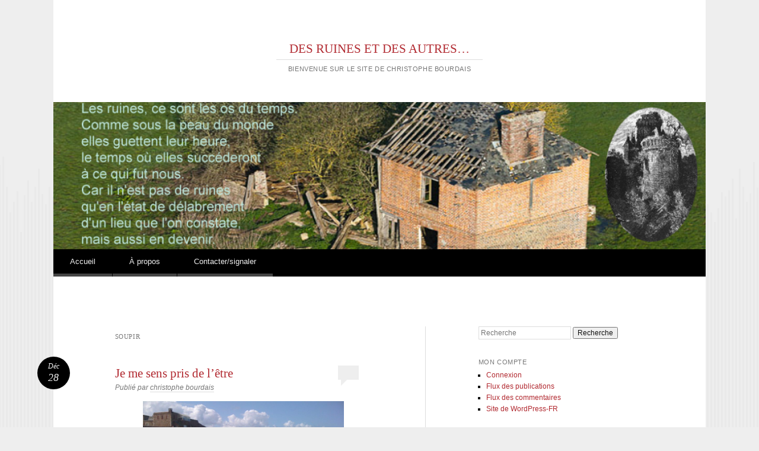

--- FILE ---
content_type: text/html; charset=UTF-8
request_url: https://des-ruines.fr/tag/soupir/
body_size: 14536
content:
<!DOCTYPE html>
<html dir="ltr" lang="fr-FR" prefix="og: https://ogp.me/ns#">
<head>
<meta charset="UTF-8" />
<meta name="viewport" content="width=device-width" />

<link rel="profile" href="https://gmpg.org/xfn/11" />
<link rel="pingback" href="https://des-ruines.fr/xmlrpc.php" />
<!--[if lt IE 9]>
<script src="https://des-ruines.fr/wp-content/themes/reddle/js/html5.js" type="text/javascript"></script>
<![endif]-->

	<style>img:is([sizes="auto" i], [sizes^="auto," i]) { contain-intrinsic-size: 3000px 1500px }</style>
	
		<!-- All in One SEO 4.8.3.2 - aioseo.com -->
		<title>soupir | DES RUINES ET DES AUTRES...</title>
	<meta name="robots" content="max-image-preview:large" />
	<link rel="canonical" href="https://des-ruines.fr/tag/soupir/" />
	<meta name="generator" content="All in One SEO (AIOSEO) 4.8.3.2" />
		<script type="application/ld+json" class="aioseo-schema">
			{"@context":"https:\/\/schema.org","@graph":[{"@type":"BreadcrumbList","@id":"https:\/\/des-ruines.fr\/tag\/soupir\/#breadcrumblist","itemListElement":[{"@type":"ListItem","@id":"https:\/\/des-ruines.fr#listItem","position":1,"name":"Accueil","item":"https:\/\/des-ruines.fr","nextItem":{"@type":"ListItem","@id":"https:\/\/des-ruines.fr\/tag\/soupir\/#listItem","name":"soupir"}},{"@type":"ListItem","@id":"https:\/\/des-ruines.fr\/tag\/soupir\/#listItem","position":2,"name":"soupir","previousItem":{"@type":"ListItem","@id":"https:\/\/des-ruines.fr#listItem","name":"Accueil"}}]},{"@type":"CollectionPage","@id":"https:\/\/des-ruines.fr\/tag\/soupir\/#collectionpage","url":"https:\/\/des-ruines.fr\/tag\/soupir\/","name":"soupir | DES RUINES ET DES AUTRES...","inLanguage":"fr-FR","isPartOf":{"@id":"https:\/\/des-ruines.fr\/#website"},"breadcrumb":{"@id":"https:\/\/des-ruines.fr\/tag\/soupir\/#breadcrumblist"}},{"@type":"Person","@id":"https:\/\/des-ruines.fr\/#person","name":"christophe bourdais","image":{"@type":"ImageObject","@id":"https:\/\/des-ruines.fr\/tag\/soupir\/#personImage","url":"https:\/\/secure.gravatar.com\/avatar\/e146eefd5fe09e51fd00fcc7af064c69d8a74c446dfd6f662f233cb3cf46c481?s=96&r=g","width":96,"height":96,"caption":"christophe bourdais"}},{"@type":"WebSite","@id":"https:\/\/des-ruines.fr\/#website","url":"https:\/\/des-ruines.fr\/","name":"DES RUINES ET DES  AUTRES...","description":"BIENVENUE SUR LE SITE DE CHRISTOPHE BOURDAIS","inLanguage":"fr-FR","publisher":{"@id":"https:\/\/des-ruines.fr\/#person"}}]}
		</script>
		<!-- All in One SEO -->

<link rel="alternate" type="application/rss+xml" title="DES RUINES ET DES  AUTRES... &raquo; Flux" href="https://des-ruines.fr/feed/" />
<link rel="alternate" type="application/rss+xml" title="DES RUINES ET DES  AUTRES... &raquo; Flux des commentaires" href="https://des-ruines.fr/comments/feed/" />
<link rel="alternate" type="application/rss+xml" title="DES RUINES ET DES  AUTRES... &raquo; Flux de l’étiquette soupir" href="https://des-ruines.fr/tag/soupir/feed/" />
<script type="text/javascript">
/* <![CDATA[ */
window._wpemojiSettings = {"baseUrl":"https:\/\/s.w.org\/images\/core\/emoji\/16.0.1\/72x72\/","ext":".png","svgUrl":"https:\/\/s.w.org\/images\/core\/emoji\/16.0.1\/svg\/","svgExt":".svg","source":{"concatemoji":"https:\/\/des-ruines.fr\/wp-includes\/js\/wp-emoji-release.min.js?ver=9dc43648b3088977c8b1f3995863d12d"}};
/*! This file is auto-generated */
!function(s,n){var o,i,e;function c(e){try{var t={supportTests:e,timestamp:(new Date).valueOf()};sessionStorage.setItem(o,JSON.stringify(t))}catch(e){}}function p(e,t,n){e.clearRect(0,0,e.canvas.width,e.canvas.height),e.fillText(t,0,0);var t=new Uint32Array(e.getImageData(0,0,e.canvas.width,e.canvas.height).data),a=(e.clearRect(0,0,e.canvas.width,e.canvas.height),e.fillText(n,0,0),new Uint32Array(e.getImageData(0,0,e.canvas.width,e.canvas.height).data));return t.every(function(e,t){return e===a[t]})}function u(e,t){e.clearRect(0,0,e.canvas.width,e.canvas.height),e.fillText(t,0,0);for(var n=e.getImageData(16,16,1,1),a=0;a<n.data.length;a++)if(0!==n.data[a])return!1;return!0}function f(e,t,n,a){switch(t){case"flag":return n(e,"\ud83c\udff3\ufe0f\u200d\u26a7\ufe0f","\ud83c\udff3\ufe0f\u200b\u26a7\ufe0f")?!1:!n(e,"\ud83c\udde8\ud83c\uddf6","\ud83c\udde8\u200b\ud83c\uddf6")&&!n(e,"\ud83c\udff4\udb40\udc67\udb40\udc62\udb40\udc65\udb40\udc6e\udb40\udc67\udb40\udc7f","\ud83c\udff4\u200b\udb40\udc67\u200b\udb40\udc62\u200b\udb40\udc65\u200b\udb40\udc6e\u200b\udb40\udc67\u200b\udb40\udc7f");case"emoji":return!a(e,"\ud83e\udedf")}return!1}function g(e,t,n,a){var r="undefined"!=typeof WorkerGlobalScope&&self instanceof WorkerGlobalScope?new OffscreenCanvas(300,150):s.createElement("canvas"),o=r.getContext("2d",{willReadFrequently:!0}),i=(o.textBaseline="top",o.font="600 32px Arial",{});return e.forEach(function(e){i[e]=t(o,e,n,a)}),i}function t(e){var t=s.createElement("script");t.src=e,t.defer=!0,s.head.appendChild(t)}"undefined"!=typeof Promise&&(o="wpEmojiSettingsSupports",i=["flag","emoji"],n.supports={everything:!0,everythingExceptFlag:!0},e=new Promise(function(e){s.addEventListener("DOMContentLoaded",e,{once:!0})}),new Promise(function(t){var n=function(){try{var e=JSON.parse(sessionStorage.getItem(o));if("object"==typeof e&&"number"==typeof e.timestamp&&(new Date).valueOf()<e.timestamp+604800&&"object"==typeof e.supportTests)return e.supportTests}catch(e){}return null}();if(!n){if("undefined"!=typeof Worker&&"undefined"!=typeof OffscreenCanvas&&"undefined"!=typeof URL&&URL.createObjectURL&&"undefined"!=typeof Blob)try{var e="postMessage("+g.toString()+"("+[JSON.stringify(i),f.toString(),p.toString(),u.toString()].join(",")+"));",a=new Blob([e],{type:"text/javascript"}),r=new Worker(URL.createObjectURL(a),{name:"wpTestEmojiSupports"});return void(r.onmessage=function(e){c(n=e.data),r.terminate(),t(n)})}catch(e){}c(n=g(i,f,p,u))}t(n)}).then(function(e){for(var t in e)n.supports[t]=e[t],n.supports.everything=n.supports.everything&&n.supports[t],"flag"!==t&&(n.supports.everythingExceptFlag=n.supports.everythingExceptFlag&&n.supports[t]);n.supports.everythingExceptFlag=n.supports.everythingExceptFlag&&!n.supports.flag,n.DOMReady=!1,n.readyCallback=function(){n.DOMReady=!0}}).then(function(){return e}).then(function(){var e;n.supports.everything||(n.readyCallback(),(e=n.source||{}).concatemoji?t(e.concatemoji):e.wpemoji&&e.twemoji&&(t(e.twemoji),t(e.wpemoji)))}))}((window,document),window._wpemojiSettings);
/* ]]> */
</script>
<style id='wp-emoji-styles-inline-css' type='text/css'>

	img.wp-smiley, img.emoji {
		display: inline !important;
		border: none !important;
		box-shadow: none !important;
		height: 1em !important;
		width: 1em !important;
		margin: 0 0.07em !important;
		vertical-align: -0.1em !important;
		background: none !important;
		padding: 0 !important;
	}
</style>
<link rel='stylesheet' id='wp-block-library-css' href='https://des-ruines.fr/wp-includes/css/dist/block-library/style.min.css?ver=9dc43648b3088977c8b1f3995863d12d' type='text/css' media='all' />
<style id='classic-theme-styles-inline-css' type='text/css'>
/*! This file is auto-generated */
.wp-block-button__link{color:#fff;background-color:#32373c;border-radius:9999px;box-shadow:none;text-decoration:none;padding:calc(.667em + 2px) calc(1.333em + 2px);font-size:1.125em}.wp-block-file__button{background:#32373c;color:#fff;text-decoration:none}
</style>
<style id='global-styles-inline-css' type='text/css'>
:root{--wp--preset--aspect-ratio--square: 1;--wp--preset--aspect-ratio--4-3: 4/3;--wp--preset--aspect-ratio--3-4: 3/4;--wp--preset--aspect-ratio--3-2: 3/2;--wp--preset--aspect-ratio--2-3: 2/3;--wp--preset--aspect-ratio--16-9: 16/9;--wp--preset--aspect-ratio--9-16: 9/16;--wp--preset--color--black: #000000;--wp--preset--color--cyan-bluish-gray: #abb8c3;--wp--preset--color--white: #ffffff;--wp--preset--color--pale-pink: #f78da7;--wp--preset--color--vivid-red: #cf2e2e;--wp--preset--color--luminous-vivid-orange: #ff6900;--wp--preset--color--luminous-vivid-amber: #fcb900;--wp--preset--color--light-green-cyan: #7bdcb5;--wp--preset--color--vivid-green-cyan: #00d084;--wp--preset--color--pale-cyan-blue: #8ed1fc;--wp--preset--color--vivid-cyan-blue: #0693e3;--wp--preset--color--vivid-purple: #9b51e0;--wp--preset--gradient--vivid-cyan-blue-to-vivid-purple: linear-gradient(135deg,rgba(6,147,227,1) 0%,rgb(155,81,224) 100%);--wp--preset--gradient--light-green-cyan-to-vivid-green-cyan: linear-gradient(135deg,rgb(122,220,180) 0%,rgb(0,208,130) 100%);--wp--preset--gradient--luminous-vivid-amber-to-luminous-vivid-orange: linear-gradient(135deg,rgba(252,185,0,1) 0%,rgba(255,105,0,1) 100%);--wp--preset--gradient--luminous-vivid-orange-to-vivid-red: linear-gradient(135deg,rgba(255,105,0,1) 0%,rgb(207,46,46) 100%);--wp--preset--gradient--very-light-gray-to-cyan-bluish-gray: linear-gradient(135deg,rgb(238,238,238) 0%,rgb(169,184,195) 100%);--wp--preset--gradient--cool-to-warm-spectrum: linear-gradient(135deg,rgb(74,234,220) 0%,rgb(151,120,209) 20%,rgb(207,42,186) 40%,rgb(238,44,130) 60%,rgb(251,105,98) 80%,rgb(254,248,76) 100%);--wp--preset--gradient--blush-light-purple: linear-gradient(135deg,rgb(255,206,236) 0%,rgb(152,150,240) 100%);--wp--preset--gradient--blush-bordeaux: linear-gradient(135deg,rgb(254,205,165) 0%,rgb(254,45,45) 50%,rgb(107,0,62) 100%);--wp--preset--gradient--luminous-dusk: linear-gradient(135deg,rgb(255,203,112) 0%,rgb(199,81,192) 50%,rgb(65,88,208) 100%);--wp--preset--gradient--pale-ocean: linear-gradient(135deg,rgb(255,245,203) 0%,rgb(182,227,212) 50%,rgb(51,167,181) 100%);--wp--preset--gradient--electric-grass: linear-gradient(135deg,rgb(202,248,128) 0%,rgb(113,206,126) 100%);--wp--preset--gradient--midnight: linear-gradient(135deg,rgb(2,3,129) 0%,rgb(40,116,252) 100%);--wp--preset--font-size--small: 13px;--wp--preset--font-size--medium: 20px;--wp--preset--font-size--large: 36px;--wp--preset--font-size--x-large: 42px;--wp--preset--spacing--20: 0.44rem;--wp--preset--spacing--30: 0.67rem;--wp--preset--spacing--40: 1rem;--wp--preset--spacing--50: 1.5rem;--wp--preset--spacing--60: 2.25rem;--wp--preset--spacing--70: 3.38rem;--wp--preset--spacing--80: 5.06rem;--wp--preset--shadow--natural: 6px 6px 9px rgba(0, 0, 0, 0.2);--wp--preset--shadow--deep: 12px 12px 50px rgba(0, 0, 0, 0.4);--wp--preset--shadow--sharp: 6px 6px 0px rgba(0, 0, 0, 0.2);--wp--preset--shadow--outlined: 6px 6px 0px -3px rgba(255, 255, 255, 1), 6px 6px rgba(0, 0, 0, 1);--wp--preset--shadow--crisp: 6px 6px 0px rgba(0, 0, 0, 1);}:where(.is-layout-flex){gap: 0.5em;}:where(.is-layout-grid){gap: 0.5em;}body .is-layout-flex{display: flex;}.is-layout-flex{flex-wrap: wrap;align-items: center;}.is-layout-flex > :is(*, div){margin: 0;}body .is-layout-grid{display: grid;}.is-layout-grid > :is(*, div){margin: 0;}:where(.wp-block-columns.is-layout-flex){gap: 2em;}:where(.wp-block-columns.is-layout-grid){gap: 2em;}:where(.wp-block-post-template.is-layout-flex){gap: 1.25em;}:where(.wp-block-post-template.is-layout-grid){gap: 1.25em;}.has-black-color{color: var(--wp--preset--color--black) !important;}.has-cyan-bluish-gray-color{color: var(--wp--preset--color--cyan-bluish-gray) !important;}.has-white-color{color: var(--wp--preset--color--white) !important;}.has-pale-pink-color{color: var(--wp--preset--color--pale-pink) !important;}.has-vivid-red-color{color: var(--wp--preset--color--vivid-red) !important;}.has-luminous-vivid-orange-color{color: var(--wp--preset--color--luminous-vivid-orange) !important;}.has-luminous-vivid-amber-color{color: var(--wp--preset--color--luminous-vivid-amber) !important;}.has-light-green-cyan-color{color: var(--wp--preset--color--light-green-cyan) !important;}.has-vivid-green-cyan-color{color: var(--wp--preset--color--vivid-green-cyan) !important;}.has-pale-cyan-blue-color{color: var(--wp--preset--color--pale-cyan-blue) !important;}.has-vivid-cyan-blue-color{color: var(--wp--preset--color--vivid-cyan-blue) !important;}.has-vivid-purple-color{color: var(--wp--preset--color--vivid-purple) !important;}.has-black-background-color{background-color: var(--wp--preset--color--black) !important;}.has-cyan-bluish-gray-background-color{background-color: var(--wp--preset--color--cyan-bluish-gray) !important;}.has-white-background-color{background-color: var(--wp--preset--color--white) !important;}.has-pale-pink-background-color{background-color: var(--wp--preset--color--pale-pink) !important;}.has-vivid-red-background-color{background-color: var(--wp--preset--color--vivid-red) !important;}.has-luminous-vivid-orange-background-color{background-color: var(--wp--preset--color--luminous-vivid-orange) !important;}.has-luminous-vivid-amber-background-color{background-color: var(--wp--preset--color--luminous-vivid-amber) !important;}.has-light-green-cyan-background-color{background-color: var(--wp--preset--color--light-green-cyan) !important;}.has-vivid-green-cyan-background-color{background-color: var(--wp--preset--color--vivid-green-cyan) !important;}.has-pale-cyan-blue-background-color{background-color: var(--wp--preset--color--pale-cyan-blue) !important;}.has-vivid-cyan-blue-background-color{background-color: var(--wp--preset--color--vivid-cyan-blue) !important;}.has-vivid-purple-background-color{background-color: var(--wp--preset--color--vivid-purple) !important;}.has-black-border-color{border-color: var(--wp--preset--color--black) !important;}.has-cyan-bluish-gray-border-color{border-color: var(--wp--preset--color--cyan-bluish-gray) !important;}.has-white-border-color{border-color: var(--wp--preset--color--white) !important;}.has-pale-pink-border-color{border-color: var(--wp--preset--color--pale-pink) !important;}.has-vivid-red-border-color{border-color: var(--wp--preset--color--vivid-red) !important;}.has-luminous-vivid-orange-border-color{border-color: var(--wp--preset--color--luminous-vivid-orange) !important;}.has-luminous-vivid-amber-border-color{border-color: var(--wp--preset--color--luminous-vivid-amber) !important;}.has-light-green-cyan-border-color{border-color: var(--wp--preset--color--light-green-cyan) !important;}.has-vivid-green-cyan-border-color{border-color: var(--wp--preset--color--vivid-green-cyan) !important;}.has-pale-cyan-blue-border-color{border-color: var(--wp--preset--color--pale-cyan-blue) !important;}.has-vivid-cyan-blue-border-color{border-color: var(--wp--preset--color--vivid-cyan-blue) !important;}.has-vivid-purple-border-color{border-color: var(--wp--preset--color--vivid-purple) !important;}.has-vivid-cyan-blue-to-vivid-purple-gradient-background{background: var(--wp--preset--gradient--vivid-cyan-blue-to-vivid-purple) !important;}.has-light-green-cyan-to-vivid-green-cyan-gradient-background{background: var(--wp--preset--gradient--light-green-cyan-to-vivid-green-cyan) !important;}.has-luminous-vivid-amber-to-luminous-vivid-orange-gradient-background{background: var(--wp--preset--gradient--luminous-vivid-amber-to-luminous-vivid-orange) !important;}.has-luminous-vivid-orange-to-vivid-red-gradient-background{background: var(--wp--preset--gradient--luminous-vivid-orange-to-vivid-red) !important;}.has-very-light-gray-to-cyan-bluish-gray-gradient-background{background: var(--wp--preset--gradient--very-light-gray-to-cyan-bluish-gray) !important;}.has-cool-to-warm-spectrum-gradient-background{background: var(--wp--preset--gradient--cool-to-warm-spectrum) !important;}.has-blush-light-purple-gradient-background{background: var(--wp--preset--gradient--blush-light-purple) !important;}.has-blush-bordeaux-gradient-background{background: var(--wp--preset--gradient--blush-bordeaux) !important;}.has-luminous-dusk-gradient-background{background: var(--wp--preset--gradient--luminous-dusk) !important;}.has-pale-ocean-gradient-background{background: var(--wp--preset--gradient--pale-ocean) !important;}.has-electric-grass-gradient-background{background: var(--wp--preset--gradient--electric-grass) !important;}.has-midnight-gradient-background{background: var(--wp--preset--gradient--midnight) !important;}.has-small-font-size{font-size: var(--wp--preset--font-size--small) !important;}.has-medium-font-size{font-size: var(--wp--preset--font-size--medium) !important;}.has-large-font-size{font-size: var(--wp--preset--font-size--large) !important;}.has-x-large-font-size{font-size: var(--wp--preset--font-size--x-large) !important;}
:where(.wp-block-post-template.is-layout-flex){gap: 1.25em;}:where(.wp-block-post-template.is-layout-grid){gap: 1.25em;}
:where(.wp-block-columns.is-layout-flex){gap: 2em;}:where(.wp-block-columns.is-layout-grid){gap: 2em;}
:root :where(.wp-block-pullquote){font-size: 1.5em;line-height: 1.6;}
</style>
<link rel='stylesheet' id='pdfprnt_frontend-css' href='https://des-ruines.fr/wp-content/plugins/pdf-print/css/frontend.css?ver=2.4.3' type='text/css' media='all' />
<link rel='stylesheet' id='reddle-style-css' href='https://des-ruines.fr/wp-content/themes/reddle/style.css?ver=9dc43648b3088977c8b1f3995863d12d' type='text/css' media='all' />
<style id='akismet-widget-style-inline-css' type='text/css'>

			.a-stats {
				--akismet-color-mid-green: #357b49;
				--akismet-color-white: #fff;
				--akismet-color-light-grey: #f6f7f7;

				max-width: 350px;
				width: auto;
			}

			.a-stats * {
				all: unset;
				box-sizing: border-box;
			}

			.a-stats strong {
				font-weight: 600;
			}

			.a-stats a.a-stats__link,
			.a-stats a.a-stats__link:visited,
			.a-stats a.a-stats__link:active {
				background: var(--akismet-color-mid-green);
				border: none;
				box-shadow: none;
				border-radius: 8px;
				color: var(--akismet-color-white);
				cursor: pointer;
				display: block;
				font-family: -apple-system, BlinkMacSystemFont, 'Segoe UI', 'Roboto', 'Oxygen-Sans', 'Ubuntu', 'Cantarell', 'Helvetica Neue', sans-serif;
				font-weight: 500;
				padding: 12px;
				text-align: center;
				text-decoration: none;
				transition: all 0.2s ease;
			}

			/* Extra specificity to deal with TwentyTwentyOne focus style */
			.widget .a-stats a.a-stats__link:focus {
				background: var(--akismet-color-mid-green);
				color: var(--akismet-color-white);
				text-decoration: none;
			}

			.a-stats a.a-stats__link:hover {
				filter: brightness(110%);
				box-shadow: 0 4px 12px rgba(0, 0, 0, 0.06), 0 0 2px rgba(0, 0, 0, 0.16);
			}

			.a-stats .count {
				color: var(--akismet-color-white);
				display: block;
				font-size: 1.5em;
				line-height: 1.4;
				padding: 0 13px;
				white-space: nowrap;
			}
		
</style>
<link rel="https://api.w.org/" href="https://des-ruines.fr/wp-json/" /><link rel="alternate" title="JSON" type="application/json" href="https://des-ruines.fr/wp-json/wp/v2/tags/200" /><link rel="EditURI" type="application/rsd+xml" title="RSD" href="https://des-ruines.fr/xmlrpc.php?rsd" />

<style type="text/css">.recentcomments a{display:inline !important;padding:0 !important;margin:0 !important;}</style>	<style type="text/css">
	#masthead img {
		float: left;
	}
			#site-description {
			color: #777 !important;
		}
		</style>
	</head>

<body class="archive tag tag-soupir tag-200 wp-theme-reddle primary secondary indexed fixed">
<div id="page" class="hfeed">
	<header id="masthead" role="banner">
		<div class="site-branding">
			<h1 id="site-title"><a href="https://des-ruines.fr/" title="DES RUINES ET DES  AUTRES&#8230;" rel="home">DES RUINES ET DES  AUTRES&#8230;</a></h1>
			<h2 id="site-description">BIENVENUE SUR LE SITE DE CHRISTOPHE BOURDAIS</h2>
		</div><!-- .site-branding -->

				<a href="https://des-ruines.fr/" rel="home">
			<img id="header-image" src="https://des-ruines.fr/wp-content/uploads/2016/04/cropped-ferme_en_ruinetextesignecarpathes2.png" width="1120" height="252" alt="" />
		</a>
		
				<nav id="access" role="navigation">
			<div class="skip-link assistive-text"><a href="#content" title="Aller au contenu">Aller au contenu</a></div>

			<button class="menu-toggle" aria-controls="primary-menu" aria-expanded="false">Menu principal</button>
			<div class="menu-menu-haut-container"><ul id="primary-menu" class="menu"><li id="menu-item-40" class="menu-item menu-item-type-custom menu-item-object-custom menu-item-home menu-item-40"><a href="http://des-ruines.fr">Accueil</a></li>
<li id="menu-item-57" class="menu-item menu-item-type-post_type menu-item-object-page menu-item-57"><a href="https://des-ruines.fr/a-propos/">À propos</a></li>
<li id="menu-item-39" class="menu-item menu-item-type-custom menu-item-object-custom menu-item-39"><a href="mailto:christophe.bourdais6@orange.fr">Contacter/signaler</a></li>
</ul></div>		</nav><!-- #access -->
			</header><!-- #masthead -->

	<div id="main">
		<section id="primary">
			<div id="content" role="main">

			
				<header class="page-header">
					<h1 class="page-title">
						soupir					</h1>
									</header>

					<nav id="nav-above">
		<h1 class="assistive-text section-heading">Navigation des articles</h1>

	
	</nav><!-- #nav-above -->
	
								
					
<article id="post-2065" class="post-2065 post type-post status-publish format-standard hentry category-christophe tag-absence tag-ailleurs tag-ame tag-apparence tag-aura tag-calme tag-camarde tag-caresse tag-chair tag-charme tag-desole tag-espoir tag-esprit tag-etre tag-fantome tag-frayeur tag-frisson tag-fuite tag-hanter tag-histoire tag-jardin tag-mausolee tag-memoire tag-mort tag-mystere tag-neant tag-nuit tag-ombre tag-oubli tag-oublier tag-passion tag-perdu tag-pierre tag-presence tag-promenade tag-retrouver tag-revenant tag-rever tag-sablier tag-sepulture tag-silence tag-solitaire tag-souffle tag-souhait tag-soupir tag-temps tag-tombe tag-trepas tag-vie tag-vivant tag-voile">
	
	<header class="entry-header">
		<h1 class="entry-title"><a href="https://des-ruines.fr/christophe/je-me-sens-pris-de-letre/" rel="bookmark">Je me sens pris de l&rsquo;être</a></h1>

				<div class="entry-meta">
			<span class="byline">Publi&eacute; par <span class="author vcard"><a class="url fn n" href="https://des-ruines.fr/author/christophe-bourdais/" title="Afficher tous les articles par christophe bourdais" rel="author">christophe bourdais</a></span></span>		</div><!-- .entry-meta -->
		
				<p class="comments-link"><a href="https://des-ruines.fr/christophe/je-me-sens-pris-de-letre/#respond"><span class="no-reply">0</span></a></p>
			</header><!-- .entry-header -->

		<div class="entry-content">
		<p><a href="https://des-ruines.fr/wp-content/uploads/2018/12/IMG_0681.jpg"><img fetchpriority="high" decoding="async" class="aligncenter wp-image-2091" src="https://des-ruines.fr/wp-content/uploads/2018/12/IMG_0681.jpg" alt="" width="339" height="255" srcset="https://des-ruines.fr/wp-content/uploads/2018/12/IMG_0681.jpg 1600w, https://des-ruines.fr/wp-content/uploads/2018/12/IMG_0681-300x225.jpg 300w, https://des-ruines.fr/wp-content/uploads/2018/12/IMG_0681-768x576.jpg 768w, https://des-ruines.fr/wp-content/uploads/2018/12/IMG_0681-1024x768.jpg 1024w" sizes="(max-width: 339px) 100vw, 339px" /></a></p>
<p>Sans prévenir personne parmi mes camarades<br />
Je m&rsquo;en vais seul marcher une calme promenade<br />
Sans aucun but précis autre que de m&rsquo;oublier<br />
Le long du temps qui va et de son sablier.<br />
Je n&rsquo;ai de but avoué que de me retrouver<br />
Comme un seul homme en moi occupé à rêver.<br />
Je trace le long des haies avant d&rsquo;aller au bois<br />
Où je me vêts d&rsquo;une ombre toute couchée sur moi.<br />
Elle s&rsquo;accorde aux feuilles de ce coin solitaire<br />
Dont peu à peu j&rsquo;habite doucement le mystère.<br />
Je m&rsquo;établis en hôte voyageant sans témoin,<br />
Silencieux à souhait et dont le plus grand soin<br />
Est de se fondre au coeur de ce qui fait l&rsquo;absence,<br />
En ce terrain propice à gommer ma présence.<br />
J&rsquo;avance pas à pas comme si je n&rsquo;étais pas,<br />
J&rsquo;avance d&rsquo;un air fantôme tout sorti du trépas.<br />
Que puis-je demander à ce monde désolé ?<br />
Quand soudain un frisson en vient à  m&rsquo;affoler.<br />
Je me sens pris de l&rsquo;être et un souffle m&rsquo;enrobe<br />
En un creux de caresse sans que je me dérobe.<br />
Une histoire se raconte le long de mon esprit<br />
En un luxe de détails qui me rend tout surpris :<br />
Il se lève une aura aussi fine qu&rsquo;un voile<br />
Qui d&rsquo;un frisson parcourt tout le sens de mes poils.<br />
Et me voilà au pied d&rsquo;une tombe isolée,<br />
Pas du tout dans le style pompeux du mausolée;<br />
Une sépulture en ruine cernée par la broussaille<br />
Avec un rang de pierres en manière de muraille.<br />
Je regarde ce jardin où ne fleurit nul nom<br />
En dehors de la fuite lorsque nous la prenons.<br />
Qui me chavire l&rsquo;âme de ce point de néant<br />
Comme si j&rsquo;étais en prise avec un revenant ?<br />
Je ne saurais le dire autrement qu&rsquo;au silence<br />
Dont ma pensée s&rsquo;env&rsquo;loppe quand une autre s&rsquo;élance<br />
A me parler d&rsquo;une voix qui se lève de l&rsquo;ailleurs.<br />
« -Pourquoi me viens-tu voir sans montrer de frayeur ?<br />
Quel espoir nourris-tu de cotoyer la mort ?<br />
Sens-tu encore planer de ce qui me fut fort ?<br />
Quand je hante ces lieux du fond de ma mémoire<br />
Et que l&rsquo;anonymat parle par mon histoire ?<br />
Je suis une perdue en l&rsquo;oubli de chacun<br />
Et c&rsquo;est peut-être en toi que je deviens quelqu&rsquo;un.<br />
Peux-tu me dire d&rsquo;où tient que nous nous connaissions<br />
Et si oui nous jouissons d&rsquo;une commune passion ?  »<br />
&#8230;Jusque-là tue aux autres mais belle et bien réelle<br />
L&rsquo;une de celles qui nous révèle toi et moi duel.<br />
Nous formons un vrai couple, unis de par l&rsquo;absence<br />
Qui nous renforce sans cesse jusqu&rsquo;à reconnaissance.<br />
Je me sais désormais avec elle en coulisse<br />
Qui me borde d&rsquo;une ombre en son rôle de complice.<br />
Je la vis mienne de chair au point de m&rsquo;être une soeur<br />
Qui me parcourt en long d&rsquo;un soupir de douceur.<br />
Elle est tout mon frisson et le suc de ma sève,<br />
Elle anime mon regard jusqu&rsquo;au bout de mes rêves.<br />
Je sors des bois comme un homme seul en apparence<br />
Mais sans être obligé de quelque transparence.<br />
Je suis porteur d&rsquo;une autre qui revient à la vie<br />
A travers la camarde jetant son pont-levis.<br />
Elle n&rsquo;est plus l&rsquo;hôte de la mort, mais une vivante<br />
Une qui caresse mon corps de ses flammes ferventes.<br />
Pour commencer, où est-ce qu&rsquo;on va se reposer<br />
Nous tous les deux, car on va rien se refuser ?<br />
Eh bien alors, pas la peine de la présenter;<br />
Je la garde pour moi sous la forme d&rsquo;une nouveauté.<br />
Je me promène avec mon autre, et c&rsquo;est ma chance;<br />
Vous seuls et moi nous en prenons la connaissance.<br />
Je suis en route avec ma soeur, sortis des bois<br />
Et c&rsquo;est pour elle comme une source à laquelle elle boit<br />
Que ce couple que nous sommes tous les deux et tout neuf<br />
Aussi fort qu&rsquo;une union qui s&rsquo;extrait de son oeuf.<br />
Si un jour, une nuit, ailleurs, vous nous rencontrez<br />
Jamais de la vie vous ne nous reconnaîtrez;<br />
Mais ça n&rsquo;engage pas que nous nous vous remettions<br />
Sur le simple constat de poser cette question :<br />
Les couples mixtes vivants et morts, sont de ce nombre<br />
Des humains rapportés où le charme est une ombre.</p>
<p>Le 22 décembre 2018. C.B.</p>
			</div><!-- .entry-content -->
	
		<footer class="entry-meta">
								<p class="cat-links taxonomy-links">
				Publié dans  <a href="https://des-ruines.fr/category/christophe/" rel="category tag">Textes de Christophe Bourdais</a>			</p>
			
						<p class="tag-links taxonomy-links">
				Identifié <a href="https://des-ruines.fr/tag/absence/" rel="tag">absence</a>, <a href="https://des-ruines.fr/tag/ailleurs/" rel="tag">ailleurs</a>, <a href="https://des-ruines.fr/tag/ame/" rel="tag">âme</a>, <a href="https://des-ruines.fr/tag/apparence/" rel="tag">apparence</a>, <a href="https://des-ruines.fr/tag/aura/" rel="tag">aura</a>, <a href="https://des-ruines.fr/tag/calme/" rel="tag">calme</a>, <a href="https://des-ruines.fr/tag/camarde/" rel="tag">camarde</a>, <a href="https://des-ruines.fr/tag/caresse/" rel="tag">caresse</a>, <a href="https://des-ruines.fr/tag/chair/" rel="tag">chair</a>, <a href="https://des-ruines.fr/tag/charme/" rel="tag">charme</a>, <a href="https://des-ruines.fr/tag/desole/" rel="tag">désolé</a>, <a href="https://des-ruines.fr/tag/espoir/" rel="tag">espoir</a>, <a href="https://des-ruines.fr/tag/esprit/" rel="tag">esprit</a>, <a href="https://des-ruines.fr/tag/etre/" rel="tag">être</a>, <a href="https://des-ruines.fr/tag/fantome/" rel="tag">fantôme</a>, <a href="https://des-ruines.fr/tag/frayeur/" rel="tag">frayeur</a>, <a href="https://des-ruines.fr/tag/frisson/" rel="tag">frisson</a>, <a href="https://des-ruines.fr/tag/fuite/" rel="tag">fuite</a>, <a href="https://des-ruines.fr/tag/hanter/" rel="tag">hanter</a>, <a href="https://des-ruines.fr/tag/histoire/" rel="tag">histoire</a>, <a href="https://des-ruines.fr/tag/jardin/" rel="tag">jardin</a>, <a href="https://des-ruines.fr/tag/mausolee/" rel="tag">mausolée</a>, <a href="https://des-ruines.fr/tag/memoire/" rel="tag">mémoire</a>, <a href="https://des-ruines.fr/tag/mort/" rel="tag">mort</a>, <a href="https://des-ruines.fr/tag/mystere/" rel="tag">mystère</a>, <a href="https://des-ruines.fr/tag/neant/" rel="tag">néant</a>, <a href="https://des-ruines.fr/tag/nuit/" rel="tag">nuit</a>, <a href="https://des-ruines.fr/tag/ombre/" rel="tag">ombre</a>, <a href="https://des-ruines.fr/tag/oubli/" rel="tag">oubli</a>, <a href="https://des-ruines.fr/tag/oublier/" rel="tag">oublier</a>, <a href="https://des-ruines.fr/tag/passion/" rel="tag">passion</a>, <a href="https://des-ruines.fr/tag/perdu/" rel="tag">perdu</a>, <a href="https://des-ruines.fr/tag/pierre/" rel="tag">pierre</a>, <a href="https://des-ruines.fr/tag/presence/" rel="tag">présence</a>, <a href="https://des-ruines.fr/tag/promenade/" rel="tag">promenade</a>, <a href="https://des-ruines.fr/tag/retrouver/" rel="tag">retrouver</a>, <a href="https://des-ruines.fr/tag/revenant/" rel="tag">revenant</a>, <a href="https://des-ruines.fr/tag/rever/" rel="tag">rêver</a>, <a href="https://des-ruines.fr/tag/sablier/" rel="tag">sablier</a>, <a href="https://des-ruines.fr/tag/sepulture/" rel="tag">sépulture</a>, <a href="https://des-ruines.fr/tag/silence/" rel="tag">silence</a>, <a href="https://des-ruines.fr/tag/solitaire/" rel="tag">solitaire</a>, <a href="https://des-ruines.fr/tag/souffle/" rel="tag">souffle</a>, <a href="https://des-ruines.fr/tag/souhait/" rel="tag">souhait</a>, <a href="https://des-ruines.fr/tag/soupir/" rel="tag">soupir</a>, <a href="https://des-ruines.fr/tag/temps/" rel="tag">temps</a>, <a href="https://des-ruines.fr/tag/tombe/" rel="tag">tombe</a>, <a href="https://des-ruines.fr/tag/trepas/" rel="tag">trépas</a>, <a href="https://des-ruines.fr/tag/vie/" rel="tag">vie</a>, <a href="https://des-ruines.fr/tag/vivant/" rel="tag">vivant</a>, <a href="https://des-ruines.fr/tag/voile/" rel="tag">voile</a>			</p>
					
		<p class="date-link"><a href="https://des-ruines.fr/christophe/je-me-sens-pris-de-letre/" title="Permalien vers Je me sens pris de l&rsquo;être" rel="bookmark" class="permalink"><span class="month">Déc</span><span class="sep">&middot;</span><span class="day">28</span></a></p>

			</footer><!-- #entry-meta -->
	</article><!-- #post-## -->

				
					
<article id="post-992" class="post-992 post type-post status-publish format-standard hentry category-christophe tag-ame tag-cri tag-soupir">
	
	<header class="entry-header">
		<h1 class="entry-title"><a href="https://des-ruines.fr/christophe/a-de-mes-ruines-la-fenetre/" rel="bookmark">À de mes ruines la fenêtre</a></h1>

				<div class="entry-meta">
			<span class="byline">Publi&eacute; par <span class="author vcard"><a class="url fn n" href="https://des-ruines.fr/author/christophe-bourdais/" title="Afficher tous les articles par christophe bourdais" rel="author">christophe bourdais</a></span></span>		</div><!-- .entry-meta -->
		
				<p class="comments-link"><a href="https://des-ruines.fr/christophe/a-de-mes-ruines-la-fenetre/#respond"><span class="no-reply">0</span></a></p>
			</header><!-- .entry-header -->

		<div class="entry-content">
		<p><a href="http://des-ruines.fr/wp-content/uploads/2016/03/christophemedaillon-1.gif"><img decoding="async" class="aligncenter size-full wp-image-803" src="https://des-ruines.fr/wp-content/uploads/2016/03/christophemedaillon-1.gif" alt="christophemedaillon" width="75" height="87" /></a></p>
<p>Allongée sur mes écrits<br />
Elle ne pousse aucun cri<br />
Sauf un soupir de bien être<br />
À de mes ruines la fenêtre.<br />
Elle se livre à du ménage<br />
Entre les mots et les pages<br />
De ces textes dont elle s&rsquo;imprègne<br />
Y signant ainsi son règne.<br />
Ma chatte inspire mes papiers,<br />
Et de mes vers jusqu&rsquo;à mes pieds<br />
Elle est une âme pour ma prose,<br />
De son poil à sa langue rose.</p>
<p>Le 7 juillet 2016.</p>
<p>C.B.</p>
<p>&nbsp;</p>
			</div><!-- .entry-content -->
	
		<footer class="entry-meta">
								<p class="cat-links taxonomy-links">
				Publié dans  <a href="https://des-ruines.fr/category/christophe/" rel="category tag">Textes de Christophe Bourdais</a>			</p>
			
						<p class="tag-links taxonomy-links">
				Identifié <a href="https://des-ruines.fr/tag/ame/" rel="tag">âme</a>, <a href="https://des-ruines.fr/tag/cri/" rel="tag">cri</a>, <a href="https://des-ruines.fr/tag/soupir/" rel="tag">soupir</a>			</p>
					
		<p class="date-link"><a href="https://des-ruines.fr/christophe/a-de-mes-ruines-la-fenetre/" title="Permalien vers À de mes ruines la fenêtre" rel="bookmark" class="permalink"><span class="month">Juil</span><span class="sep">&middot;</span><span class="day">13</span></a></p>

			</footer><!-- #entry-meta -->
	</article><!-- #post-## -->

				
					
<article id="post-976" class="post-976 post type-post status-publish format-standard hentry category-christophe tag-abandon tag-absence tag-attente tag-nuit tag-ombre tag-oubli tag-silence tag-songe tag-souffle tag-soupir">
	
	<header class="entry-header">
		<h1 class="entry-title"><a href="https://des-ruines.fr/christophe/ombre-choisie/" rel="bookmark">Ombre choisie</a></h1>

				<div class="entry-meta">
			<span class="byline">Publi&eacute; par <span class="author vcard"><a class="url fn n" href="https://des-ruines.fr/author/christophe-bourdais/" title="Afficher tous les articles par christophe bourdais" rel="author">christophe bourdais</a></span></span>		</div><!-- .entry-meta -->
		
				<p class="comments-link"><a href="https://des-ruines.fr/christophe/ombre-choisie/#respond"><span class="no-reply">0</span></a></p>
			</header><!-- .entry-header -->

		<div class="entry-content">
		<p style="text-align: justify;"><a href="http://des-ruines.fr/wp-content/uploads/2016/03/christophemedaillon-1.gif"><img decoding="async" class="alignleft size-full wp-image-803" src="https://des-ruines.fr/wp-content/uploads/2016/03/christophemedaillon-1.gif" alt="christophemedaillon" width="75" height="87" /></a>La chevelure brune de ma mère couvre de nuit mes songes isolés. Lorsque je pense à elle, elle ne vient qu&rsquo;au terme d&rsquo;une longue attente, où je la sais ombre choisie. Ma mère se meut en tout silence où elle vécut en son absence. Le chant de ruines de sa parole fut de se taire. Elle se tue pour tous ceux qui jacassent en pure perte de mots oubliés. Elle renseigna sa biographie de la manière la plus discrète, à la faveur des errances où se lovèrent des inquiétudes soupirées. Il me subsiste comme un souffle d&rsquo;elle là où je vais m&rsquo;abandonner. Il ne me reste que d&rsquo;y penser, et c&rsquo;est mince pour se dépasser, tant j&rsquo;aimerais à mon tour lui manquer.</p>
<p style="text-align: justify;">                                                                                                                                                                                                             Le 6 juillet 2016.</p>
<p style="text-align: justify;">                                                                                                                                                                                                                       C.B.</p>
			</div><!-- .entry-content -->
	
		<footer class="entry-meta">
								<p class="cat-links taxonomy-links">
				Publié dans  <a href="https://des-ruines.fr/category/christophe/" rel="category tag">Textes de Christophe Bourdais</a>			</p>
			
						<p class="tag-links taxonomy-links">
				Identifié <a href="https://des-ruines.fr/tag/abandon/" rel="tag">abandon</a>, <a href="https://des-ruines.fr/tag/absence/" rel="tag">absence</a>, <a href="https://des-ruines.fr/tag/attente/" rel="tag">attente</a>, <a href="https://des-ruines.fr/tag/nuit/" rel="tag">nuit</a>, <a href="https://des-ruines.fr/tag/ombre/" rel="tag">ombre</a>, <a href="https://des-ruines.fr/tag/oubli/" rel="tag">oubli</a>, <a href="https://des-ruines.fr/tag/silence/" rel="tag">silence</a>, <a href="https://des-ruines.fr/tag/songe/" rel="tag">songe</a>, <a href="https://des-ruines.fr/tag/souffle/" rel="tag">souffle</a>, <a href="https://des-ruines.fr/tag/soupir/" rel="tag">soupir</a>			</p>
					
		<p class="date-link"><a href="https://des-ruines.fr/christophe/ombre-choisie/" title="Permalien vers Ombre choisie" rel="bookmark" class="permalink"><span class="month">Juil</span><span class="sep">&middot;</span><span class="day">06</span></a></p>

			</footer><!-- #entry-meta -->
	</article><!-- #post-## -->

				
					<nav id="nav-below">
		<h1 class="assistive-text section-heading">Navigation des articles</h1>

	
	</nav><!-- #nav-below -->
	
			
			</div><!-- #content -->
		</section><!-- #primary -->


<div id="secondary" class="widget-area" role="complementary">
	<aside id="search-2" class="widget widget_search"><form method="get" id="searchform" action="https://des-ruines.fr/">
	<label for="s" class="assistive-text">Recherche</label>
	<input type="text" class="field" name="s" id="s" placeholder="Recherche" />
	<input type="submit" class="submit" name="submit" id="searchsubmit" value="Recherche" />
</form>
</aside><aside id="meta-4" class="widget widget_meta"><h1 class="widget-title">Mon compte</h1>
		<ul>
						<li><a href="https://des-ruines.fr/wp-login.php">Connexion</a></li>
			<li><a href="https://des-ruines.fr/feed/">Flux des publications</a></li>
			<li><a href="https://des-ruines.fr/comments/feed/">Flux des commentaires</a></li>

			<li><a href="https://fr.wordpress.org/">Site de WordPress-FR</a></li>
		</ul>

		</aside><aside id="categories-3" class="widget widget_categories"><h1 class="widget-title">Catégories</h1>
			<ul>
					<li class="cat-item cat-item-8"><a href="https://des-ruines.fr/category/contributions/">Contributions</a> (3)
</li>
	<li class="cat-item cat-item-7"><a href="https://des-ruines.fr/category/litterature/">Extraits de la littérature</a> (15)
</li>
	<li class="cat-item cat-item-1"><a href="https://des-ruines.fr/category/non-classe/">Non classé</a> (44)
</li>
	<li class="cat-item cat-item-6"><a href="https://des-ruines.fr/category/christophe/">Textes de Christophe Bourdais</a> (328)
</li>
			</ul>

			</aside><aside id="tag_cloud-2" class="widget widget_tag_cloud"><h1 class="widget-title">Nuage de mots-clefs</h1><div class="tagcloud"><a href="https://des-ruines.fr/tag/abandon/" class="tag-cloud-link tag-link-22 tag-link-position-1" style="font-size: 14.646464646465pt;" aria-label="abandon (20 éléments)">abandon</a>
<a href="https://des-ruines.fr/tag/absence/" class="tag-cloud-link tag-link-31 tag-link-position-2" style="font-size: 18.888888888889pt;" aria-label="absence (41 éléments)">absence</a>
<a href="https://des-ruines.fr/tag/ailleurs/" class="tag-cloud-link tag-link-93 tag-link-position-3" style="font-size: 15.212121212121pt;" aria-label="ailleurs (22 éléments)">ailleurs</a>
<a href="https://des-ruines.fr/tag/autre/" class="tag-cloud-link tag-link-287 tag-link-position-4" style="font-size: 13.373737373737pt;" aria-label="autre (16 éléments)">autre</a>
<a href="https://des-ruines.fr/tag/camarde/" class="tag-cloud-link tag-link-168 tag-link-position-5" style="font-size: 9.4141414141414pt;" aria-label="camarde (8 éléments)">camarde</a>
<a href="https://des-ruines.fr/tag/chagrin/" class="tag-cloud-link tag-link-209 tag-link-position-6" style="font-size: 8.7070707070707pt;" aria-label="chagrin (7 éléments)">chagrin</a>
<a href="https://des-ruines.fr/tag/charme/" class="tag-cloud-link tag-link-108 tag-link-position-7" style="font-size: 14.646464646465pt;" aria-label="charme (20 éléments)">charme</a>
<a href="https://des-ruines.fr/tag/chat/" class="tag-cloud-link tag-link-138 tag-link-position-8" style="font-size: 9.4141414141414pt;" aria-label="chat (8 éléments)">chat</a>
<a href="https://des-ruines.fr/tag/deuil/" class="tag-cloud-link tag-link-153 tag-link-position-9" style="font-size: 9.4141414141414pt;" aria-label="deuil (8 éléments)">deuil</a>
<a href="https://des-ruines.fr/tag/disparu/" class="tag-cloud-link tag-link-179 tag-link-position-10" style="font-size: 8.7070707070707pt;" aria-label="disparu (7 éléments)">disparu</a>
<a href="https://des-ruines.fr/tag/desole/" class="tag-cloud-link tag-link-43 tag-link-position-11" style="font-size: 8pt;" aria-label="désolé (6 éléments)">désolé</a>
<a href="https://des-ruines.fr/tag/errance/" class="tag-cloud-link tag-link-183 tag-link-position-12" style="font-size: 10.121212121212pt;" aria-label="errance (9 éléments)">errance</a>
<a href="https://des-ruines.fr/tag/fantome/" class="tag-cloud-link tag-link-166 tag-link-position-13" style="font-size: 13.373737373737pt;" aria-label="fantôme (16 éléments)">fantôme</a>
<a href="https://des-ruines.fr/tag/fuite/" class="tag-cloud-link tag-link-123 tag-link-position-14" style="font-size: 9.4141414141414pt;" aria-label="fuite (8 éléments)">fuite</a>
<a href="https://des-ruines.fr/tag/hanter/" class="tag-cloud-link tag-link-268 tag-link-position-15" style="font-size: 8.7070707070707pt;" aria-label="hanter (7 éléments)">hanter</a>
<a href="https://des-ruines.fr/tag/histoire/" class="tag-cloud-link tag-link-99 tag-link-position-16" style="font-size: 10.121212121212pt;" aria-label="histoire (9 éléments)">histoire</a>
<a href="https://des-ruines.fr/tag/mort/" class="tag-cloud-link tag-link-122 tag-link-position-17" style="font-size: 15.494949494949pt;" aria-label="mort (23 éléments)">mort</a>
<a href="https://des-ruines.fr/tag/muse/" class="tag-cloud-link tag-link-280 tag-link-position-18" style="font-size: 12.666666666667pt;" aria-label="muse (14 éléments)">muse</a>
<a href="https://des-ruines.fr/tag/nuit/" class="tag-cloud-link tag-link-180 tag-link-position-19" style="font-size: 16.909090909091pt;" aria-label="nuit (29 éléments)">nuit</a>
<a href="https://des-ruines.fr/tag/ombre/" class="tag-cloud-link tag-link-84 tag-link-position-20" style="font-size: 18.464646464646pt;" aria-label="ombre (38 éléments)">ombre</a>
<a href="https://des-ruines.fr/tag/onde/" class="tag-cloud-link tag-link-104 tag-link-position-21" style="font-size: 11.252525252525pt;" aria-label="onde (11 éléments)">onde</a>
<a href="https://des-ruines.fr/tag/oubli/" class="tag-cloud-link tag-link-44 tag-link-position-22" style="font-size: 17.616161616162pt;" aria-label="oubli (33 éléments)">oubli</a>
<a href="https://des-ruines.fr/tag/pensee/" class="tag-cloud-link tag-link-263 tag-link-position-23" style="font-size: 10.121212121212pt;" aria-label="pensée (9 éléments)">pensée</a>
<a href="https://des-ruines.fr/tag/perdu/" class="tag-cloud-link tag-link-252 tag-link-position-24" style="font-size: 10.686868686869pt;" aria-label="perdu (10 éléments)">perdu</a>
<a href="https://des-ruines.fr/tag/perte/" class="tag-cloud-link tag-link-165 tag-link-position-25" style="font-size: 8.7070707070707pt;" aria-label="perte (7 éléments)">perte</a>
<a href="https://des-ruines.fr/tag/pierre/" class="tag-cloud-link tag-link-258 tag-link-position-26" style="font-size: 12.666666666667pt;" aria-label="pierre (14 éléments)">pierre</a>
<a href="https://des-ruines.fr/tag/presence/" class="tag-cloud-link tag-link-64 tag-link-position-27" style="font-size: 13.79797979798pt;" aria-label="présence (17 éléments)">présence</a>
<a href="https://des-ruines.fr/tag/rencontre/" class="tag-cloud-link tag-link-291 tag-link-position-28" style="font-size: 8.7070707070707pt;" aria-label="rencontre (7 éléments)">rencontre</a>
<a href="https://des-ruines.fr/tag/repos/" class="tag-cloud-link tag-link-140 tag-link-position-29" style="font-size: 9.4141414141414pt;" aria-label="repos (8 éléments)">repos</a>
<a href="https://des-ruines.fr/tag/rien/" class="tag-cloud-link tag-link-182 tag-link-position-30" style="font-size: 10.121212121212pt;" aria-label="rien (9 éléments)">rien</a>
<a href="https://des-ruines.fr/tag/reve/" class="tag-cloud-link tag-link-218 tag-link-position-31" style="font-size: 10.121212121212pt;" aria-label="rêve (9 éléments)">rêve</a>
<a href="https://des-ruines.fr/tag/secret/" class="tag-cloud-link tag-link-80 tag-link-position-32" style="font-size: 14.080808080808pt;" aria-label="secret (18 éléments)">secret</a>
<a href="https://des-ruines.fr/tag/sens/" class="tag-cloud-link tag-link-290 tag-link-position-33" style="font-size: 9.4141414141414pt;" aria-label="sens (8 éléments)">sens</a>
<a href="https://des-ruines.fr/tag/seul/" class="tag-cloud-link tag-link-204 tag-link-position-34" style="font-size: 10.686868686869pt;" aria-label="seul (10 éléments)">seul</a>
<a href="https://des-ruines.fr/tag/silence/" class="tag-cloud-link tag-link-172 tag-link-position-35" style="font-size: 13.373737373737pt;" aria-label="silence (16 éléments)">silence</a>
<a href="https://des-ruines.fr/tag/solitaire/" class="tag-cloud-link tag-link-169 tag-link-position-36" style="font-size: 8.7070707070707pt;" aria-label="solitaire (7 éléments)">solitaire</a>
<a href="https://des-ruines.fr/tag/solitude/" class="tag-cloud-link tag-link-136 tag-link-position-37" style="font-size: 8.7070707070707pt;" aria-label="solitude (7 éléments)">solitude</a>
<a href="https://des-ruines.fr/tag/sombre/" class="tag-cloud-link tag-link-46 tag-link-position-38" style="font-size: 10.686868686869pt;" aria-label="sombre (10 éléments)">sombre</a>
<a href="https://des-ruines.fr/tag/songe/" class="tag-cloud-link tag-link-52 tag-link-position-39" style="font-size: 17.474747474747pt;" aria-label="songe (32 éléments)">songe</a>
<a href="https://des-ruines.fr/tag/souffle/" class="tag-cloud-link tag-link-98 tag-link-position-40" style="font-size: 10.121212121212pt;" aria-label="souffle (9 éléments)">souffle</a>
<a href="https://des-ruines.fr/tag/temps/" class="tag-cloud-link tag-link-100 tag-link-position-41" style="font-size: 11.676767676768pt;" aria-label="temps (12 éléments)">temps</a>
<a href="https://des-ruines.fr/tag/tombe/" class="tag-cloud-link tag-link-211 tag-link-position-42" style="font-size: 8.7070707070707pt;" aria-label="tombe (7 éléments)">tombe</a>
<a href="https://des-ruines.fr/tag/tristesse/" class="tag-cloud-link tag-link-265 tag-link-position-43" style="font-size: 8.7070707070707pt;" aria-label="tristesse (7 éléments)">tristesse</a>
<a href="https://des-ruines.fr/tag/vie/" class="tag-cloud-link tag-link-298 tag-link-position-44" style="font-size: 11.676767676768pt;" aria-label="vie (12 éléments)">vie</a>
<a href="https://des-ruines.fr/tag/ame/" class="tag-cloud-link tag-link-57 tag-link-position-45" style="font-size: 22pt;" aria-label="âme (68 éléments)">âme</a></div>
</aside><aside id="recent-comments-2" class="widget widget_recent_comments"><h1 class="widget-title">Commentaires récents</h1><ul id="recentcomments"></ul></aside><aside id="archives-2" class="widget widget_archive"><h1 class="widget-title">Archives</h1>		<label class="screen-reader-text" for="archives-dropdown-2">Archives</label>
		<select id="archives-dropdown-2" name="archive-dropdown">
			
			<option value="">Sélectionner un mois</option>
				<option value='https://des-ruines.fr/2025/12/'> décembre 2025 </option>
	<option value='https://des-ruines.fr/2025/11/'> novembre 2025 </option>
	<option value='https://des-ruines.fr/2025/10/'> octobre 2025 </option>
	<option value='https://des-ruines.fr/2025/09/'> septembre 2025 </option>
	<option value='https://des-ruines.fr/2025/08/'> août 2025 </option>
	<option value='https://des-ruines.fr/2025/07/'> juillet 2025 </option>
	<option value='https://des-ruines.fr/2025/06/'> juin 2025 </option>
	<option value='https://des-ruines.fr/2025/05/'> mai 2025 </option>
	<option value='https://des-ruines.fr/2025/04/'> avril 2025 </option>
	<option value='https://des-ruines.fr/2025/03/'> mars 2025 </option>
	<option value='https://des-ruines.fr/2025/02/'> février 2025 </option>
	<option value='https://des-ruines.fr/2025/01/'> janvier 2025 </option>
	<option value='https://des-ruines.fr/2024/12/'> décembre 2024 </option>
	<option value='https://des-ruines.fr/2024/11/'> novembre 2024 </option>
	<option value='https://des-ruines.fr/2024/10/'> octobre 2024 </option>
	<option value='https://des-ruines.fr/2024/09/'> septembre 2024 </option>
	<option value='https://des-ruines.fr/2024/08/'> août 2024 </option>
	<option value='https://des-ruines.fr/2024/07/'> juillet 2024 </option>
	<option value='https://des-ruines.fr/2024/06/'> juin 2024 </option>
	<option value='https://des-ruines.fr/2024/05/'> mai 2024 </option>
	<option value='https://des-ruines.fr/2024/04/'> avril 2024 </option>
	<option value='https://des-ruines.fr/2024/03/'> mars 2024 </option>
	<option value='https://des-ruines.fr/2024/02/'> février 2024 </option>
	<option value='https://des-ruines.fr/2024/01/'> janvier 2024 </option>
	<option value='https://des-ruines.fr/2023/12/'> décembre 2023 </option>
	<option value='https://des-ruines.fr/2023/11/'> novembre 2023 </option>
	<option value='https://des-ruines.fr/2023/10/'> octobre 2023 </option>
	<option value='https://des-ruines.fr/2023/09/'> septembre 2023 </option>
	<option value='https://des-ruines.fr/2023/08/'> août 2023 </option>
	<option value='https://des-ruines.fr/2023/07/'> juillet 2023 </option>
	<option value='https://des-ruines.fr/2023/05/'> mai 2023 </option>
	<option value='https://des-ruines.fr/2023/04/'> avril 2023 </option>
	<option value='https://des-ruines.fr/2023/02/'> février 2023 </option>
	<option value='https://des-ruines.fr/2023/01/'> janvier 2023 </option>
	<option value='https://des-ruines.fr/2022/12/'> décembre 2022 </option>
	<option value='https://des-ruines.fr/2022/11/'> novembre 2022 </option>
	<option value='https://des-ruines.fr/2022/10/'> octobre 2022 </option>
	<option value='https://des-ruines.fr/2022/09/'> septembre 2022 </option>
	<option value='https://des-ruines.fr/2022/08/'> août 2022 </option>
	<option value='https://des-ruines.fr/2022/07/'> juillet 2022 </option>
	<option value='https://des-ruines.fr/2022/06/'> juin 2022 </option>
	<option value='https://des-ruines.fr/2022/05/'> mai 2022 </option>
	<option value='https://des-ruines.fr/2022/04/'> avril 2022 </option>
	<option value='https://des-ruines.fr/2022/03/'> mars 2022 </option>
	<option value='https://des-ruines.fr/2022/02/'> février 2022 </option>
	<option value='https://des-ruines.fr/2022/01/'> janvier 2022 </option>
	<option value='https://des-ruines.fr/2021/12/'> décembre 2021 </option>
	<option value='https://des-ruines.fr/2021/10/'> octobre 2021 </option>
	<option value='https://des-ruines.fr/2021/09/'> septembre 2021 </option>
	<option value='https://des-ruines.fr/2021/08/'> août 2021 </option>
	<option value='https://des-ruines.fr/2021/06/'> juin 2021 </option>
	<option value='https://des-ruines.fr/2021/04/'> avril 2021 </option>
	<option value='https://des-ruines.fr/2021/03/'> mars 2021 </option>
	<option value='https://des-ruines.fr/2021/01/'> janvier 2021 </option>
	<option value='https://des-ruines.fr/2020/12/'> décembre 2020 </option>
	<option value='https://des-ruines.fr/2020/11/'> novembre 2020 </option>
	<option value='https://des-ruines.fr/2020/10/'> octobre 2020 </option>
	<option value='https://des-ruines.fr/2020/09/'> septembre 2020 </option>
	<option value='https://des-ruines.fr/2020/08/'> août 2020 </option>
	<option value='https://des-ruines.fr/2020/07/'> juillet 2020 </option>
	<option value='https://des-ruines.fr/2020/06/'> juin 2020 </option>
	<option value='https://des-ruines.fr/2020/05/'> mai 2020 </option>
	<option value='https://des-ruines.fr/2020/04/'> avril 2020 </option>
	<option value='https://des-ruines.fr/2020/02/'> février 2020 </option>
	<option value='https://des-ruines.fr/2019/12/'> décembre 2019 </option>
	<option value='https://des-ruines.fr/2019/11/'> novembre 2019 </option>
	<option value='https://des-ruines.fr/2019/10/'> octobre 2019 </option>
	<option value='https://des-ruines.fr/2019/08/'> août 2019 </option>
	<option value='https://des-ruines.fr/2019/06/'> juin 2019 </option>
	<option value='https://des-ruines.fr/2019/05/'> mai 2019 </option>
	<option value='https://des-ruines.fr/2019/04/'> avril 2019 </option>
	<option value='https://des-ruines.fr/2019/01/'> janvier 2019 </option>
	<option value='https://des-ruines.fr/2018/12/'> décembre 2018 </option>
	<option value='https://des-ruines.fr/2018/11/'> novembre 2018 </option>
	<option value='https://des-ruines.fr/2018/10/'> octobre 2018 </option>
	<option value='https://des-ruines.fr/2018/09/'> septembre 2018 </option>
	<option value='https://des-ruines.fr/2018/07/'> juillet 2018 </option>
	<option value='https://des-ruines.fr/2018/06/'> juin 2018 </option>
	<option value='https://des-ruines.fr/2018/05/'> mai 2018 </option>
	<option value='https://des-ruines.fr/2018/04/'> avril 2018 </option>
	<option value='https://des-ruines.fr/2018/03/'> mars 2018 </option>
	<option value='https://des-ruines.fr/2018/02/'> février 2018 </option>
	<option value='https://des-ruines.fr/2018/01/'> janvier 2018 </option>
	<option value='https://des-ruines.fr/2017/12/'> décembre 2017 </option>
	<option value='https://des-ruines.fr/2017/11/'> novembre 2017 </option>
	<option value='https://des-ruines.fr/2017/10/'> octobre 2017 </option>
	<option value='https://des-ruines.fr/2017/08/'> août 2017 </option>
	<option value='https://des-ruines.fr/2017/07/'> juillet 2017 </option>
	<option value='https://des-ruines.fr/2017/06/'> juin 2017 </option>
	<option value='https://des-ruines.fr/2017/05/'> mai 2017 </option>
	<option value='https://des-ruines.fr/2017/04/'> avril 2017 </option>
	<option value='https://des-ruines.fr/2017/03/'> mars 2017 </option>
	<option value='https://des-ruines.fr/2017/01/'> janvier 2017 </option>
	<option value='https://des-ruines.fr/2016/12/'> décembre 2016 </option>
	<option value='https://des-ruines.fr/2016/11/'> novembre 2016 </option>
	<option value='https://des-ruines.fr/2016/10/'> octobre 2016 </option>
	<option value='https://des-ruines.fr/2016/09/'> septembre 2016 </option>
	<option value='https://des-ruines.fr/2016/08/'> août 2016 </option>
	<option value='https://des-ruines.fr/2016/07/'> juillet 2016 </option>
	<option value='https://des-ruines.fr/2016/06/'> juin 2016 </option>
	<option value='https://des-ruines.fr/2016/05/'> mai 2016 </option>
	<option value='https://des-ruines.fr/2016/04/'> avril 2016 </option>
	<option value='https://des-ruines.fr/2016/03/'> mars 2016 </option>
	<option value='https://des-ruines.fr/2016/02/'> février 2016 </option>
	<option value='https://des-ruines.fr/2016/01/'> janvier 2016 </option>
	<option value='https://des-ruines.fr/2015/12/'> décembre 2015 </option>
	<option value='https://des-ruines.fr/2015/10/'> octobre 2015 </option>
	<option value='https://des-ruines.fr/2015/06/'> juin 2015 </option>
	<option value='https://des-ruines.fr/2015/03/'> mars 2015 </option>
	<option value='https://des-ruines.fr/2015/01/'> janvier 2015 </option>
	<option value='https://des-ruines.fr/2014/11/'> novembre 2014 </option>
	<option value='https://des-ruines.fr/2014/09/'> septembre 2014 </option>
	<option value='https://des-ruines.fr/2014/07/'> juillet 2014 </option>
	<option value='https://des-ruines.fr/2014/06/'> juin 2014 </option>
	<option value='https://des-ruines.fr/2014/05/'> mai 2014 </option>
	<option value='https://des-ruines.fr/2014/04/'> avril 2014 </option>
	<option value='https://des-ruines.fr/2014/03/'> mars 2014 </option>
	<option value='https://des-ruines.fr/2014/02/'> février 2014 </option>
	<option value='https://des-ruines.fr/2014/01/'> janvier 2014 </option>
	<option value='https://des-ruines.fr/2013/12/'> décembre 2013 </option>
	<option value='https://des-ruines.fr/2013/11/'> novembre 2013 </option>
	<option value='https://des-ruines.fr/2013/10/'> octobre 2013 </option>
	<option value='https://des-ruines.fr/2013/09/'> septembre 2013 </option>
	<option value='https://des-ruines.fr/2013/08/'> août 2013 </option>

		</select>

			<script type="text/javascript">
/* <![CDATA[ */

(function() {
	var dropdown = document.getElementById( "archives-dropdown-2" );
	function onSelectChange() {
		if ( dropdown.options[ dropdown.selectedIndex ].value !== '' ) {
			document.location.href = this.options[ this.selectedIndex ].value;
		}
	}
	dropdown.onchange = onSelectChange;
})();

/* ]]> */
</script>
</aside></div><!-- #secondary .widget-area -->


	</div><!-- #main -->

	<footer id="colophon" role="contentinfo">
		
		<div id="site-info">
						<a href="https://wordpress.org/" title="Une plate-forme sémantique de publication personnelle" rel="generator">Christophe Bourdais, tous droits réservés</a>
			<span class="sep"> | </span>
			Thème Reddle par <a href="https://wordpress.com/themes/reddle/" rel="designer">WordPress.com</a>.		</div>
	</footer><!-- #colophon -->
</div><!-- #page -->

<script type="speculationrules">
{"prefetch":[{"source":"document","where":{"and":[{"href_matches":"\/*"},{"not":{"href_matches":["\/wp-*.php","\/wp-admin\/*","\/wp-content\/uploads\/*","\/wp-content\/*","\/wp-content\/plugins\/*","\/wp-content\/themes\/reddle\/*","\/*\\?(.+)"]}},{"not":{"selector_matches":"a[rel~=\"nofollow\"]"}},{"not":{"selector_matches":".no-prefetch, .no-prefetch a"}}]},"eagerness":"conservative"}]}
</script>
<script type="text/javascript" src="https://des-ruines.fr/wp-content/themes/reddle/js/navigation.js?ver=20151026" id="reddle-navigation-js"></script>

</body>
</html>